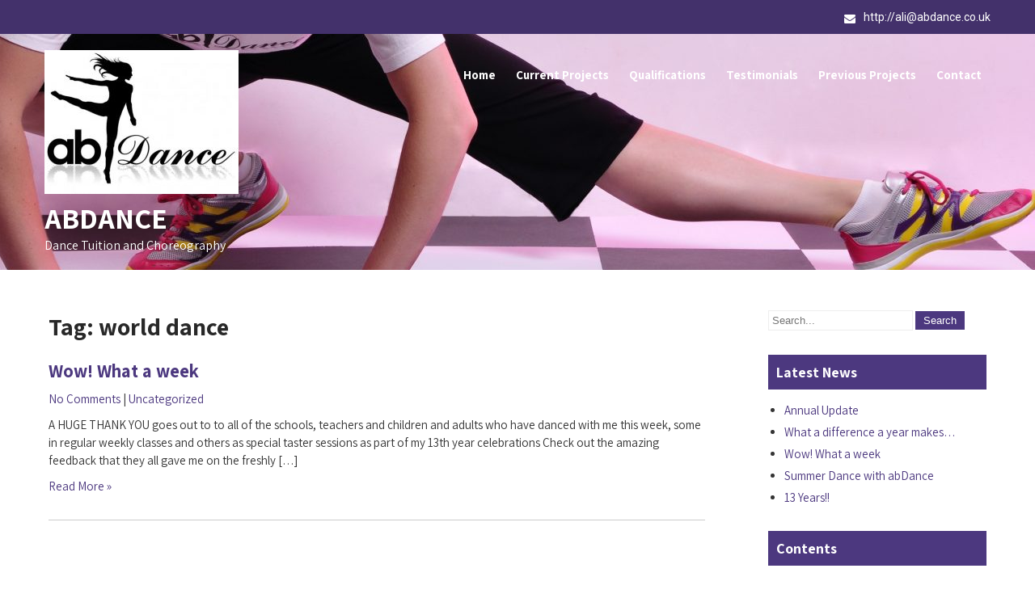

--- FILE ---
content_type: text/html; charset=UTF-8
request_url: https://abdance.co.uk/tag/world-dance/
body_size: 29120
content:
 <!DOCTYPE html>
<html lang="en-US">
<head>
<meta charset="UTF-8">
<meta name="viewport" content="width=device-width">
<link rel="profile" href="https://gmpg.org/xfn/11">
<title>world dance &#8211; abDance</title>
<meta name='robots' content='max-image-preview:large' />
<link rel='dns-prefetch' href='//fonts.googleapis.com' />
<link rel="alternate" type="application/rss+xml" title="abDance &raquo; Feed" href="https://abdance.co.uk/feed/" />
<link rel="alternate" type="application/rss+xml" title="abDance &raquo; Comments Feed" href="https://abdance.co.uk/comments/feed/" />
<link rel="alternate" type="application/rss+xml" title="abDance &raquo; world dance Tag Feed" href="https://abdance.co.uk/tag/world-dance/feed/" />
<script>
window._wpemojiSettings = {"baseUrl":"https:\/\/s.w.org\/images\/core\/emoji\/14.0.0\/72x72\/","ext":".png","svgUrl":"https:\/\/s.w.org\/images\/core\/emoji\/14.0.0\/svg\/","svgExt":".svg","source":{"concatemoji":"https:\/\/abdance.co.uk\/wp-includes\/js\/wp-emoji-release.min.js?ver=6.3.7"}};
/*! This file is auto-generated */
!function(i,n){var o,s,e;function c(e){try{var t={supportTests:e,timestamp:(new Date).valueOf()};sessionStorage.setItem(o,JSON.stringify(t))}catch(e){}}function p(e,t,n){e.clearRect(0,0,e.canvas.width,e.canvas.height),e.fillText(t,0,0);var t=new Uint32Array(e.getImageData(0,0,e.canvas.width,e.canvas.height).data),r=(e.clearRect(0,0,e.canvas.width,e.canvas.height),e.fillText(n,0,0),new Uint32Array(e.getImageData(0,0,e.canvas.width,e.canvas.height).data));return t.every(function(e,t){return e===r[t]})}function u(e,t,n){switch(t){case"flag":return n(e,"\ud83c\udff3\ufe0f\u200d\u26a7\ufe0f","\ud83c\udff3\ufe0f\u200b\u26a7\ufe0f")?!1:!n(e,"\ud83c\uddfa\ud83c\uddf3","\ud83c\uddfa\u200b\ud83c\uddf3")&&!n(e,"\ud83c\udff4\udb40\udc67\udb40\udc62\udb40\udc65\udb40\udc6e\udb40\udc67\udb40\udc7f","\ud83c\udff4\u200b\udb40\udc67\u200b\udb40\udc62\u200b\udb40\udc65\u200b\udb40\udc6e\u200b\udb40\udc67\u200b\udb40\udc7f");case"emoji":return!n(e,"\ud83e\udef1\ud83c\udffb\u200d\ud83e\udef2\ud83c\udfff","\ud83e\udef1\ud83c\udffb\u200b\ud83e\udef2\ud83c\udfff")}return!1}function f(e,t,n){var r="undefined"!=typeof WorkerGlobalScope&&self instanceof WorkerGlobalScope?new OffscreenCanvas(300,150):i.createElement("canvas"),a=r.getContext("2d",{willReadFrequently:!0}),o=(a.textBaseline="top",a.font="600 32px Arial",{});return e.forEach(function(e){o[e]=t(a,e,n)}),o}function t(e){var t=i.createElement("script");t.src=e,t.defer=!0,i.head.appendChild(t)}"undefined"!=typeof Promise&&(o="wpEmojiSettingsSupports",s=["flag","emoji"],n.supports={everything:!0,everythingExceptFlag:!0},e=new Promise(function(e){i.addEventListener("DOMContentLoaded",e,{once:!0})}),new Promise(function(t){var n=function(){try{var e=JSON.parse(sessionStorage.getItem(o));if("object"==typeof e&&"number"==typeof e.timestamp&&(new Date).valueOf()<e.timestamp+604800&&"object"==typeof e.supportTests)return e.supportTests}catch(e){}return null}();if(!n){if("undefined"!=typeof Worker&&"undefined"!=typeof OffscreenCanvas&&"undefined"!=typeof URL&&URL.createObjectURL&&"undefined"!=typeof Blob)try{var e="postMessage("+f.toString()+"("+[JSON.stringify(s),u.toString(),p.toString()].join(",")+"));",r=new Blob([e],{type:"text/javascript"}),a=new Worker(URL.createObjectURL(r),{name:"wpTestEmojiSupports"});return void(a.onmessage=function(e){c(n=e.data),a.terminate(),t(n)})}catch(e){}c(n=f(s,u,p))}t(n)}).then(function(e){for(var t in e)n.supports[t]=e[t],n.supports.everything=n.supports.everything&&n.supports[t],"flag"!==t&&(n.supports.everythingExceptFlag=n.supports.everythingExceptFlag&&n.supports[t]);n.supports.everythingExceptFlag=n.supports.everythingExceptFlag&&!n.supports.flag,n.DOMReady=!1,n.readyCallback=function(){n.DOMReady=!0}}).then(function(){return e}).then(function(){var e;n.supports.everything||(n.readyCallback(),(e=n.source||{}).concatemoji?t(e.concatemoji):e.wpemoji&&e.twemoji&&(t(e.twemoji),t(e.wpemoji)))}))}((window,document),window._wpemojiSettings);
</script>
<style>
img.wp-smiley,
img.emoji {
	display: inline !important;
	border: none !important;
	box-shadow: none !important;
	height: 1em !important;
	width: 1em !important;
	margin: 0 0.07em !important;
	vertical-align: -0.1em !important;
	background: none !important;
	padding: 0 !important;
}
</style>
	<link rel='stylesheet' id='wp-block-library-css' href='https://abdance.co.uk/wp-includes/css/dist/block-library/style.min.css?ver=6.3.7' media='all' />
<style id='wp-block-library-theme-inline-css'>
.wp-block-audio figcaption{color:#555;font-size:13px;text-align:center}.is-dark-theme .wp-block-audio figcaption{color:hsla(0,0%,100%,.65)}.wp-block-audio{margin:0 0 1em}.wp-block-code{border:1px solid #ccc;border-radius:4px;font-family:Menlo,Consolas,monaco,monospace;padding:.8em 1em}.wp-block-embed figcaption{color:#555;font-size:13px;text-align:center}.is-dark-theme .wp-block-embed figcaption{color:hsla(0,0%,100%,.65)}.wp-block-embed{margin:0 0 1em}.blocks-gallery-caption{color:#555;font-size:13px;text-align:center}.is-dark-theme .blocks-gallery-caption{color:hsla(0,0%,100%,.65)}.wp-block-image figcaption{color:#555;font-size:13px;text-align:center}.is-dark-theme .wp-block-image figcaption{color:hsla(0,0%,100%,.65)}.wp-block-image{margin:0 0 1em}.wp-block-pullquote{border-bottom:4px solid;border-top:4px solid;color:currentColor;margin-bottom:1.75em}.wp-block-pullquote cite,.wp-block-pullquote footer,.wp-block-pullquote__citation{color:currentColor;font-size:.8125em;font-style:normal;text-transform:uppercase}.wp-block-quote{border-left:.25em solid;margin:0 0 1.75em;padding-left:1em}.wp-block-quote cite,.wp-block-quote footer{color:currentColor;font-size:.8125em;font-style:normal;position:relative}.wp-block-quote.has-text-align-right{border-left:none;border-right:.25em solid;padding-left:0;padding-right:1em}.wp-block-quote.has-text-align-center{border:none;padding-left:0}.wp-block-quote.is-large,.wp-block-quote.is-style-large,.wp-block-quote.is-style-plain{border:none}.wp-block-search .wp-block-search__label{font-weight:700}.wp-block-search__button{border:1px solid #ccc;padding:.375em .625em}:where(.wp-block-group.has-background){padding:1.25em 2.375em}.wp-block-separator.has-css-opacity{opacity:.4}.wp-block-separator{border:none;border-bottom:2px solid;margin-left:auto;margin-right:auto}.wp-block-separator.has-alpha-channel-opacity{opacity:1}.wp-block-separator:not(.is-style-wide):not(.is-style-dots){width:100px}.wp-block-separator.has-background:not(.is-style-dots){border-bottom:none;height:1px}.wp-block-separator.has-background:not(.is-style-wide):not(.is-style-dots){height:2px}.wp-block-table{margin:0 0 1em}.wp-block-table td,.wp-block-table th{word-break:normal}.wp-block-table figcaption{color:#555;font-size:13px;text-align:center}.is-dark-theme .wp-block-table figcaption{color:hsla(0,0%,100%,.65)}.wp-block-video figcaption{color:#555;font-size:13px;text-align:center}.is-dark-theme .wp-block-video figcaption{color:hsla(0,0%,100%,.65)}.wp-block-video{margin:0 0 1em}.wp-block-template-part.has-background{margin-bottom:0;margin-top:0;padding:1.25em 2.375em}
</style>
<style id='classic-theme-styles-inline-css'>
/*! This file is auto-generated */
.wp-block-button__link{color:#fff;background-color:#32373c;border-radius:9999px;box-shadow:none;text-decoration:none;padding:calc(.667em + 2px) calc(1.333em + 2px);font-size:1.125em}.wp-block-file__button{background:#32373c;color:#fff;text-decoration:none}
</style>
<style id='global-styles-inline-css'>
body{--wp--preset--color--black: #000000;--wp--preset--color--cyan-bluish-gray: #abb8c3;--wp--preset--color--white: #ffffff;--wp--preset--color--pale-pink: #f78da7;--wp--preset--color--vivid-red: #cf2e2e;--wp--preset--color--luminous-vivid-orange: #ff6900;--wp--preset--color--luminous-vivid-amber: #fcb900;--wp--preset--color--light-green-cyan: #7bdcb5;--wp--preset--color--vivid-green-cyan: #00d084;--wp--preset--color--pale-cyan-blue: #8ed1fc;--wp--preset--color--vivid-cyan-blue: #0693e3;--wp--preset--color--vivid-purple: #9b51e0;--wp--preset--gradient--vivid-cyan-blue-to-vivid-purple: linear-gradient(135deg,rgba(6,147,227,1) 0%,rgb(155,81,224) 100%);--wp--preset--gradient--light-green-cyan-to-vivid-green-cyan: linear-gradient(135deg,rgb(122,220,180) 0%,rgb(0,208,130) 100%);--wp--preset--gradient--luminous-vivid-amber-to-luminous-vivid-orange: linear-gradient(135deg,rgba(252,185,0,1) 0%,rgba(255,105,0,1) 100%);--wp--preset--gradient--luminous-vivid-orange-to-vivid-red: linear-gradient(135deg,rgba(255,105,0,1) 0%,rgb(207,46,46) 100%);--wp--preset--gradient--very-light-gray-to-cyan-bluish-gray: linear-gradient(135deg,rgb(238,238,238) 0%,rgb(169,184,195) 100%);--wp--preset--gradient--cool-to-warm-spectrum: linear-gradient(135deg,rgb(74,234,220) 0%,rgb(151,120,209) 20%,rgb(207,42,186) 40%,rgb(238,44,130) 60%,rgb(251,105,98) 80%,rgb(254,248,76) 100%);--wp--preset--gradient--blush-light-purple: linear-gradient(135deg,rgb(255,206,236) 0%,rgb(152,150,240) 100%);--wp--preset--gradient--blush-bordeaux: linear-gradient(135deg,rgb(254,205,165) 0%,rgb(254,45,45) 50%,rgb(107,0,62) 100%);--wp--preset--gradient--luminous-dusk: linear-gradient(135deg,rgb(255,203,112) 0%,rgb(199,81,192) 50%,rgb(65,88,208) 100%);--wp--preset--gradient--pale-ocean: linear-gradient(135deg,rgb(255,245,203) 0%,rgb(182,227,212) 50%,rgb(51,167,181) 100%);--wp--preset--gradient--electric-grass: linear-gradient(135deg,rgb(202,248,128) 0%,rgb(113,206,126) 100%);--wp--preset--gradient--midnight: linear-gradient(135deg,rgb(2,3,129) 0%,rgb(40,116,252) 100%);--wp--preset--font-size--small: 13px;--wp--preset--font-size--medium: 20px;--wp--preset--font-size--large: 36px;--wp--preset--font-size--x-large: 42px;--wp--preset--spacing--20: 0.44rem;--wp--preset--spacing--30: 0.67rem;--wp--preset--spacing--40: 1rem;--wp--preset--spacing--50: 1.5rem;--wp--preset--spacing--60: 2.25rem;--wp--preset--spacing--70: 3.38rem;--wp--preset--spacing--80: 5.06rem;--wp--preset--shadow--natural: 6px 6px 9px rgba(0, 0, 0, 0.2);--wp--preset--shadow--deep: 12px 12px 50px rgba(0, 0, 0, 0.4);--wp--preset--shadow--sharp: 6px 6px 0px rgba(0, 0, 0, 0.2);--wp--preset--shadow--outlined: 6px 6px 0px -3px rgba(255, 255, 255, 1), 6px 6px rgba(0, 0, 0, 1);--wp--preset--shadow--crisp: 6px 6px 0px rgba(0, 0, 0, 1);}:where(.is-layout-flex){gap: 0.5em;}:where(.is-layout-grid){gap: 0.5em;}body .is-layout-flow > .alignleft{float: left;margin-inline-start: 0;margin-inline-end: 2em;}body .is-layout-flow > .alignright{float: right;margin-inline-start: 2em;margin-inline-end: 0;}body .is-layout-flow > .aligncenter{margin-left: auto !important;margin-right: auto !important;}body .is-layout-constrained > .alignleft{float: left;margin-inline-start: 0;margin-inline-end: 2em;}body .is-layout-constrained > .alignright{float: right;margin-inline-start: 2em;margin-inline-end: 0;}body .is-layout-constrained > .aligncenter{margin-left: auto !important;margin-right: auto !important;}body .is-layout-constrained > :where(:not(.alignleft):not(.alignright):not(.alignfull)){max-width: var(--wp--style--global--content-size);margin-left: auto !important;margin-right: auto !important;}body .is-layout-constrained > .alignwide{max-width: var(--wp--style--global--wide-size);}body .is-layout-flex{display: flex;}body .is-layout-flex{flex-wrap: wrap;align-items: center;}body .is-layout-flex > *{margin: 0;}body .is-layout-grid{display: grid;}body .is-layout-grid > *{margin: 0;}:where(.wp-block-columns.is-layout-flex){gap: 2em;}:where(.wp-block-columns.is-layout-grid){gap: 2em;}:where(.wp-block-post-template.is-layout-flex){gap: 1.25em;}:where(.wp-block-post-template.is-layout-grid){gap: 1.25em;}.has-black-color{color: var(--wp--preset--color--black) !important;}.has-cyan-bluish-gray-color{color: var(--wp--preset--color--cyan-bluish-gray) !important;}.has-white-color{color: var(--wp--preset--color--white) !important;}.has-pale-pink-color{color: var(--wp--preset--color--pale-pink) !important;}.has-vivid-red-color{color: var(--wp--preset--color--vivid-red) !important;}.has-luminous-vivid-orange-color{color: var(--wp--preset--color--luminous-vivid-orange) !important;}.has-luminous-vivid-amber-color{color: var(--wp--preset--color--luminous-vivid-amber) !important;}.has-light-green-cyan-color{color: var(--wp--preset--color--light-green-cyan) !important;}.has-vivid-green-cyan-color{color: var(--wp--preset--color--vivid-green-cyan) !important;}.has-pale-cyan-blue-color{color: var(--wp--preset--color--pale-cyan-blue) !important;}.has-vivid-cyan-blue-color{color: var(--wp--preset--color--vivid-cyan-blue) !important;}.has-vivid-purple-color{color: var(--wp--preset--color--vivid-purple) !important;}.has-black-background-color{background-color: var(--wp--preset--color--black) !important;}.has-cyan-bluish-gray-background-color{background-color: var(--wp--preset--color--cyan-bluish-gray) !important;}.has-white-background-color{background-color: var(--wp--preset--color--white) !important;}.has-pale-pink-background-color{background-color: var(--wp--preset--color--pale-pink) !important;}.has-vivid-red-background-color{background-color: var(--wp--preset--color--vivid-red) !important;}.has-luminous-vivid-orange-background-color{background-color: var(--wp--preset--color--luminous-vivid-orange) !important;}.has-luminous-vivid-amber-background-color{background-color: var(--wp--preset--color--luminous-vivid-amber) !important;}.has-light-green-cyan-background-color{background-color: var(--wp--preset--color--light-green-cyan) !important;}.has-vivid-green-cyan-background-color{background-color: var(--wp--preset--color--vivid-green-cyan) !important;}.has-pale-cyan-blue-background-color{background-color: var(--wp--preset--color--pale-cyan-blue) !important;}.has-vivid-cyan-blue-background-color{background-color: var(--wp--preset--color--vivid-cyan-blue) !important;}.has-vivid-purple-background-color{background-color: var(--wp--preset--color--vivid-purple) !important;}.has-black-border-color{border-color: var(--wp--preset--color--black) !important;}.has-cyan-bluish-gray-border-color{border-color: var(--wp--preset--color--cyan-bluish-gray) !important;}.has-white-border-color{border-color: var(--wp--preset--color--white) !important;}.has-pale-pink-border-color{border-color: var(--wp--preset--color--pale-pink) !important;}.has-vivid-red-border-color{border-color: var(--wp--preset--color--vivid-red) !important;}.has-luminous-vivid-orange-border-color{border-color: var(--wp--preset--color--luminous-vivid-orange) !important;}.has-luminous-vivid-amber-border-color{border-color: var(--wp--preset--color--luminous-vivid-amber) !important;}.has-light-green-cyan-border-color{border-color: var(--wp--preset--color--light-green-cyan) !important;}.has-vivid-green-cyan-border-color{border-color: var(--wp--preset--color--vivid-green-cyan) !important;}.has-pale-cyan-blue-border-color{border-color: var(--wp--preset--color--pale-cyan-blue) !important;}.has-vivid-cyan-blue-border-color{border-color: var(--wp--preset--color--vivid-cyan-blue) !important;}.has-vivid-purple-border-color{border-color: var(--wp--preset--color--vivid-purple) !important;}.has-vivid-cyan-blue-to-vivid-purple-gradient-background{background: var(--wp--preset--gradient--vivid-cyan-blue-to-vivid-purple) !important;}.has-light-green-cyan-to-vivid-green-cyan-gradient-background{background: var(--wp--preset--gradient--light-green-cyan-to-vivid-green-cyan) !important;}.has-luminous-vivid-amber-to-luminous-vivid-orange-gradient-background{background: var(--wp--preset--gradient--luminous-vivid-amber-to-luminous-vivid-orange) !important;}.has-luminous-vivid-orange-to-vivid-red-gradient-background{background: var(--wp--preset--gradient--luminous-vivid-orange-to-vivid-red) !important;}.has-very-light-gray-to-cyan-bluish-gray-gradient-background{background: var(--wp--preset--gradient--very-light-gray-to-cyan-bluish-gray) !important;}.has-cool-to-warm-spectrum-gradient-background{background: var(--wp--preset--gradient--cool-to-warm-spectrum) !important;}.has-blush-light-purple-gradient-background{background: var(--wp--preset--gradient--blush-light-purple) !important;}.has-blush-bordeaux-gradient-background{background: var(--wp--preset--gradient--blush-bordeaux) !important;}.has-luminous-dusk-gradient-background{background: var(--wp--preset--gradient--luminous-dusk) !important;}.has-pale-ocean-gradient-background{background: var(--wp--preset--gradient--pale-ocean) !important;}.has-electric-grass-gradient-background{background: var(--wp--preset--gradient--electric-grass) !important;}.has-midnight-gradient-background{background: var(--wp--preset--gradient--midnight) !important;}.has-small-font-size{font-size: var(--wp--preset--font-size--small) !important;}.has-medium-font-size{font-size: var(--wp--preset--font-size--medium) !important;}.has-large-font-size{font-size: var(--wp--preset--font-size--large) !important;}.has-x-large-font-size{font-size: var(--wp--preset--font-size--x-large) !important;}
.wp-block-navigation a:where(:not(.wp-element-button)){color: inherit;}
:where(.wp-block-post-template.is-layout-flex){gap: 1.25em;}:where(.wp-block-post-template.is-layout-grid){gap: 1.25em;}
:where(.wp-block-columns.is-layout-flex){gap: 2em;}:where(.wp-block-columns.is-layout-grid){gap: 2em;}
.wp-block-pullquote{font-size: 1.5em;line-height: 1.6;}
</style>
<link rel='stylesheet' id='yogasana-lite-font-css' href='https://fonts.googleapis.com/css?family=Roboto%3A400%2C600%2C700%7CAssistant%3A400%2C600%2C700&#038;ver=6.3.7' media='all' />
<link rel='stylesheet' id='yogasana-lite-basic-style-css' href='https://abdance.co.uk/wp-content/themes/yogasana-lite/style.css?ver=6.3.7' media='all' />
<link rel='stylesheet' id='yogasana-lite-responsive-style-css' href='https://abdance.co.uk/wp-content/themes/yogasana-lite/css/theme-responsive.css?ver=6.3.7' media='all' />
<link rel='stylesheet' id='nivo-style-css' href='https://abdance.co.uk/wp-content/themes/yogasana-lite/css/nivo-slider.css?ver=6.3.7' media='all' />
<link rel='stylesheet' id='font-awesome-style-css' href='https://abdance.co.uk/wp-content/themes/yogasana-lite/css/font-awesome.css?ver=6.3.7' media='all' />
<script src='https://abdance.co.uk/wp-includes/js/jquery/jquery.min.js?ver=3.7.0' id='jquery-core-js'></script>
<script src='https://abdance.co.uk/wp-includes/js/jquery/jquery-migrate.min.js?ver=3.4.1' id='jquery-migrate-js'></script>
<script src='https://abdance.co.uk/wp-content/themes/yogasana-lite/js/jquery.nivo.slider.js?ver=6.3.7' id='jquery-nivo-slider-js-js'></script>
<script src='https://abdance.co.uk/wp-content/themes/yogasana-lite/js/custom.js?ver=6.3.7' id='yogasana-lite-customscripts-js'></script>
<link rel="https://api.w.org/" href="https://abdance.co.uk/wp-json/" /><link rel="alternate" type="application/json" href="https://abdance.co.uk/wp-json/wp/v2/tags/31" /><link rel="EditURI" type="application/rsd+xml" title="RSD" href="https://abdance.co.uk/xmlrpc.php?rsd" />
<meta name="generator" content="WordPress 6.3.7" />
        <style>
				a, 
				.tm_client strong,
				.postmeta a:hover,
				#sidebar ul li a:hover,
				.blog-post h3.entry-title{
					color:#4c387f;
				}
				a.blog-more:hover,
				.nav-links .current, 
				.nav-links a:hover,
				#commentform input#submit,
				input.search-submit,
				.nivo-controlNav a.active,
				.blog-date .date,
				.section-box .sec-left a,
				#slider .top-bar .slide-button,
				a.read-more:hover,
				.main-nav ul li a:hover,
				.main-nav ul li:hover ul,
				h3.widget-title{
					background-color:#4c387f;
				}
				.header{
					background-color:#43316b;
				}
				#topbar{
					background-color:#43316b;
				}
				.copyright-wrapper{
					background-color:#43316b;
				}
				#slider .top-bar .slide-button:hover{
					color:#4c387f;
				}
		</style>
		<style type="text/css">
			#header{
			background-image: url(https://abdance.co.uk/wp-content/uploads/2018/08/cropped-bac1269_025.jpg);
			background-position: center top;
		}
		.logo h1 a { color:#ffffff;}
		
	</style>
	<link rel="icon" href="https://abdance.co.uk/wp-content/uploads/2018/08/cropped-NEWLOGO-32x32.jpg" sizes="32x32" />
<link rel="icon" href="https://abdance.co.uk/wp-content/uploads/2018/08/cropped-NEWLOGO-192x192.jpg" sizes="192x192" />
<link rel="apple-touch-icon" href="https://abdance.co.uk/wp-content/uploads/2018/08/cropped-NEWLOGO-180x180.jpg" />
<meta name="msapplication-TileImage" content="https://abdance.co.uk/wp-content/uploads/2018/08/cropped-NEWLOGO-270x270.jpg" />
</head>

<body class="archive tag tag-world-dance tag-31 wp-custom-logo wp-embed-responsive">
<a class="skip-link screen-reader-text" href="#sitemain">Skip to content</a>
<div id="topbar">
			<div class="top-inner">				
				<div class="top-left">
                	                    </div><!-- top-left -->
                    <div class="top-right">
                    						<p><i class="fa fa-envelope"></i><a href="mailto:ali@abdance.co.uk">http://ali@abdance.co.uk</a></p>
                    				</div><!-- top-right --><div class="clear"></div> 
			</div><!--top-inner-->			
		</div><!-- topbar -->
        
<div id="header">
            <div class="header-inner">	
				<div class="logo">
					<a href="https://abdance.co.uk/" class="custom-logo-link" rel="home"><img width="240" height="178" src="https://abdance.co.uk/wp-content/uploads/2018/08/cropped-NEWLOGO-1.jpg" class="custom-logo" alt="abDance" decoding="async" srcset="https://abdance.co.uk/wp-content/uploads/2018/08/cropped-NEWLOGO-1.jpg 240w, https://abdance.co.uk/wp-content/uploads/2018/08/cropped-NEWLOGO-1-1x1.jpg 1w" sizes="(max-width: 240px) 100vw, 240px" /></a>						<h1><a href="https://abdance.co.uk/" rel="home">abDance</a></h1>

											<p>Dance Tuition and Choreography</p>
									</div>
                  
				<div class="toggle">
						<a class="toggleMenu" href="#">Menu</a>
				</div> 						
				<div class="main-nav">
						<div class="menu-menu-1-container"><ul id="menu-menu-1" class="menu"><li id="menu-item-26" class="menu-item menu-item-type-custom menu-item-object-custom menu-item-home menu-item-26"><a href="https://abdance.co.uk/">Home</a></li>
<li id="menu-item-342" class="menu-item menu-item-type-post_type menu-item-object-page menu-item-342"><a href="https://abdance.co.uk/current-projects/">Current Projects</a></li>
<li id="menu-item-31" class="menu-item menu-item-type-post_type menu-item-object-page menu-item-31"><a href="https://abdance.co.uk/qualifications/">Qualifications</a></li>
<li id="menu-item-388" class="menu-item menu-item-type-post_type menu-item-object-page menu-item-388"><a href="https://abdance.co.uk/testimonials/">Testimonials</a></li>
<li id="menu-item-28" class="menu-item menu-item-type-post_type menu-item-object-page menu-item-28"><a href="https://abdance.co.uk/projects/">Previous Projects</a></li>
<li id="menu-item-30" class="menu-item menu-item-type-post_type menu-item-object-page menu-item-30"><a href="https://abdance.co.uk/contact/">Contact</a></li>
</ul></div>							
				</div>						
				<div class="clear"></div>				
            </div><!-- header-inner -->               
		</div><!-- header -->  <div class="main-container">
<div class="content-area">
    <div class="middle-align content_sidebar">
        <div class="site-main" id="sitemain">
			                <header class="page-header">
                        <h1 class="page-title">Tag: <span>world dance</span></h1>                </header><!-- .page-header -->
				                                    <div class="blog-post-repeat">
    <article id="post-399" class="post-399 post type-post status-publish format-standard hentry category-uncategorized tag-children tag-childrens-dance tag-dance tag-dance-classes tag-dance-teacher tag-dance-tutor tag-dance-workshop tag-ellesmere-port tag-fun tag-infant tag-junior tag-school tag-school-dance tag-summer tag-world-dance">
        <header class="entry-header">
            <h2 class="entry-title"><a href="https://abdance.co.uk/wow-what-a-week/" rel="bookmark">Wow!  What a week</a></h2>
                            <div class="postmeta">
                    <div class="post-date"></div><!-- post-date -->
                    <div class="post-comment"> <a href="https://abdance.co.uk/wow-what-a-week/#respond">No Comments</a></div>
                    <div class="post-categories"> | <a href="https://abdance.co.uk/category/uncategorized/" rel="category tag">Uncategorized</a></div>
                    <div class="clear"></div>
                </div><!-- postmeta -->
            	        	            <div class="post-thumb">	                    </div><!-- post-thumb -->
        </header><!-- .entry-header -->
    
                    <div class="entry-summary">
                <p>A HUGE THANK YOU goes out to to all of the schools, teachers and children and adults who have danced with me this week, some in regular weekly classes and others as special taster sessions as part of my 13th year celebrations Check out the amazing feedback that they all gave me on the freshly [&hellip;]</p>
                <p class="read-more"><a href="https://abdance.co.uk/wow-what-a-week/">Read More &raquo;</a></p>
            </div><!-- .entry-summary -->
            </article><!-- #post-## -->
    <div class="spacer20"></div>
</div><!-- blog-post-repeat -->                                                    </div>
        <div id="sidebar">
    
    <aside id="search-2" class="widget widget_search"><form role="search" method="get" class="search-form" action="https://abdance.co.uk/">
	<label>
		<input type="search" class="search-field" placeholder="Search..." value="" name="s">
	</label>
	<input type="submit" class="search-submit" value="Search">
</form>
</aside>
		<aside id="recent-posts-2" class="widget widget_recent_entries">
		<h3 class="widget-title">Latest News</h3><nav aria-label="Latest News">
		<ul>
											<li>
					<a href="https://abdance.co.uk/annual-update/">Annual Update</a>
									</li>
											<li>
					<a href="https://abdance.co.uk/what-a-difference-a-year-makes/">What a difference a year makes&#8230;</a>
									</li>
											<li>
					<a href="https://abdance.co.uk/wow-what-a-week/">Wow!  What a week</a>
									</li>
											<li>
					<a href="https://abdance.co.uk/summer-dance-with-abdance/">Summer Dance with abDance</a>
									</li>
											<li>
					<a href="https://abdance.co.uk/13-years/">13 Years!!</a>
									</li>
					</ul>

		</nav></aside><aside id="pages-3" class="widget widget_pages"><h3 class="widget-title">Contents</h3><nav aria-label="Contents">
			<ul>
				<li class="page_item page-item-341"><a href="https://abdance.co.uk/current-projects/">Current Projects</a></li>
<li class="page_item page-item-378"><a href="https://abdance.co.uk/testimonials/">Testimonials</a></li>
<li class="page_item page-item-8"><a href="https://abdance.co.uk/">Home</a></li>
<li class="page_item page-item-19"><a href="https://abdance.co.uk/projects/">Previous Projects</a></li>
<li class="page_item page-item-21"><a href="https://abdance.co.uk/qualifications/">Qualifications</a></li>
<li class="page_item page-item-17"><a href="https://abdance.co.uk/contact/">Contact</a></li>
			</ul>

			</nav></aside><aside id="archives-2" class="widget widget_archive"><h3 class="widget-title">Archives</h3><nav aria-label="Archives">
			<ul>
					<li><a href='https://abdance.co.uk/2023/10/'>October 2023</a></li>
	<li><a href='https://abdance.co.uk/2022/11/'>November 2022</a></li>
	<li><a href='https://abdance.co.uk/2022/07/'>July 2022</a></li>
	<li><a href='https://abdance.co.uk/2022/06/'>June 2022</a></li>
	<li><a href='https://abdance.co.uk/2022/01/'>January 2022</a></li>
	<li><a href='https://abdance.co.uk/2021/06/'>June 2021</a></li>
	<li><a href='https://abdance.co.uk/2021/01/'>January 2021</a></li>
	<li><a href='https://abdance.co.uk/2020/12/'>December 2020</a></li>
	<li><a href='https://abdance.co.uk/2020/09/'>September 2020</a></li>
	<li><a href='https://abdance.co.uk/2020/07/'>July 2020</a></li>
	<li><a href='https://abdance.co.uk/2019/09/'>September 2019</a></li>
	<li><a href='https://abdance.co.uk/2019/06/'>June 2019</a></li>
	<li><a href='https://abdance.co.uk/2019/04/'>April 2019</a></li>
	<li><a href='https://abdance.co.uk/2019/01/'>January 2019</a></li>
	<li><a href='https://abdance.co.uk/2018/12/'>December 2018</a></li>
	<li><a href='https://abdance.co.uk/2018/08/'>August 2018</a></li>
			</ul>

			</nav></aside>	
</div><!-- sidebar -->
        <div class="clear"></div>
    </div>
</div>

</div><!-- main-container -->

<div class="copyright-wrapper">
        	<div class="container">
                <div class="copyright">
                    	<p><a href="https://abdance.co.uk/" rel="home">abDance  2026 . Powered by WordPress</p>               
                </div><!-- copyright --><div class="clear"></div>           
            </div><!-- container -->
        </div>
    </div>
        

</body>
</html>

--- FILE ---
content_type: text/css
request_url: https://abdance.co.uk/wp-content/themes/yogasana-lite/style.css?ver=6.3.7
body_size: 15513
content:
/*
Theme Name: Yogasana Lite
Theme URI: https://alexathemes.net/themes/yoga-wordpress-theme/
Author: AlexaThemes
Author URI: https://alexathemes.net
Description: Yogasana WordPress theme is very simple and easy to use. Yogasana WordPress theme is widely used for yoga, yoga trainer, fitness, health, gym and other relevant to fitness websites. It is fully responsive and compatible across the entire browser. This theme is adaptable from all way because the image used as well as the text can be changed easily within the theme. This theme compatible with the latest version of WordPress and plugins like wocommerce and contact form. This theme is made for yoga clasees, spa, fitness, massage and other relevant services. 
Requires at least: 6.1
Tested up to: 6.1
Requires PHP: 5.6
Version: 1.2
License: GNU General Public License
License URI: license.txt
Text Domain: yogasana-lite
Tags: education, right-sidebar, custom-background, custom-header, custom-menu, featured-images, theme-options, threaded-comments, custom-logo, blog, full-width-template

Yogasana Lite is based on Underscores theme(Underscores is distributed under the terms of the GNU GPL v2 or later).
Yogasana Lite WordPress Theme has been created by AlexaThemes(alexathemes.net), 2022.
Yogasana Lite WordPress Theme is released under the terms of GNU GPL
*/


*{
	outline:none;
}
body {
    margin: 0;
    padding: 0;
    -ms-word-wrap: break-word;
    word-wrap: break-word;
    font: 15px/22px 'Assistant';
    color: #353535;
	background-color:#ffffff;
}
img {
    margin: 0;
    padding: 0;
    border: none;
    max-width: 100%;
    height: auto;
}
section img {
    max-width: 100%;
}
h1,
h2,
h3,
h4,
h5,
h6 {
    margin: 0;
    padding: 0;
	font-family: 'Assistant';
	line-height:normal;
	color:#282828;
}
p {
    margin: 0;
    padding: 0;
}
a {
    text-decoration: none;
    color: #0fa5d9;
}
a:hover {
    text-decoration: none;
    color: #666;
}
ul {
    margin: 0 0 0 15px;
    padding: 0;
}
.clear {
    clear: both;
}
.center {
    text-align: center;
    margin-bottom: 40px;
}
pre {
    border: 1px solid #d1d1d1;
    font-size: 1rem;
    line-height: 1.3125;
    margin: 0 0 1.75em;
    max-width: 100%;
    overflow: auto;
    overflow-wrap: break-word;
    padding: 1.75em;
    white-space: pre-wrap;
}
.middle-align {
    margin: 0 auto;
    padding: 0;
}
.wp-caption {
    margin: 0;
    padding: 0;
    font-size: 13px;
    max-width: 100%;
}
.wp-caption-text {
    margin: 0;
    padding: 0;
}
.sticky {
    margin: 0;
    padding: 0;
}
.screen-reader-text,
.bypostauthor,
.gallery-caption {
    margin: 0;
    padding: 0;
}
.alignleft,
img.alignleft {
    display: inline;
    float: left;
    margin-right: 45px;
    margin-top: 4px;
    margin-bottom: 20px;
    padding: 0;
}
.alignright,
img.alignright {
    display: inline;
    float: right;
}
.aligncenter,
img.aligncenter {
    clear: both;
    display: block;
    margin-left: auto;
    margin-right: auto;
    margin-top: 0;
}
.comment-list .comment-content ul {
    list-style: none;
    margin-left: 15px;
}
.comment-list .comment-content ul li {
    margin: 5px;
}
.main-container ol {
    list-style-position: outside;
}
.main-container ol li {
    margin: 5px 0;
}
.toggleMenu {
    display: none;
}
section {
    padding: 50px 0;
    position: relative;
}
h2.section-title {
    font-family: 'Assistant';
    font-size: 33px;
    font-weight: 700;
    padding: 0 0 20px 0;
    text-align: center;
    text-transform: capitalize;
    display: table;
    margin-bottom: 50px;
	color:#4d4d4b;
}

/** Topbar **/
#topbar { 
	padding:13px 0; 
	position:relative; 
	background-color:#333333;
	color:#ffffff;
	font:400 14px 'Roboto';
}
.top-inner { 
	width:1170px; 
	margin:0 auto;
}
.top-right { 
	float:right; 
	text-align:left;
}
.top-left { 
	float:left; 
}
.top-right .fa-envelope, 
.top-left .fa-phone { 
	margin-right:10px; 
	position:relative; 
	top:2px;
}

#topbar a{
	color:#ffffff;
}


#slider {
    margin: 0 auto;
    padding: 0;
    position: relative;
}
#slider .top-bar {
    margin: 0;
    padding: 16px 0 20px;
    position: relative;
}
#slider .top-bar h2 {
    font: 700 50px 'Assistant';
    padding: 25px 0 5px 0;
    line-height: 55px;
	text-shadow:5px 1px 6px #000000;
}
#slider .top-bar h2 a {
    color: #ffffff;
}
#slider .top-bar h2 a:hover {
    color: #ffffff;
}
#slider .top-bar p {
    color: #ffffff;
    margin: 0 0 10px 0;
    padding: 5px 0 25px;
    border-radius: 0 0 5px 5px;
    font: 400 14px/25px 'Assistant';
}
#slider .top-bar .slide-button{
	color:#ffffff;
	background-color:#4c387f;
	padding:10px 25px;
	border-radius:21px;
	font-weight:bold;
}
#slider .top-bar .slide-button:hover{
	background-color:#ffffff;
}
.main-container {
    margin: 0;
    padding: 50px 0;
}
.container {
    width: 1160px;
    margin: 0 auto;
    padding: 0;
    position: relative;
}
/** Header **/
#header { 
	width:100%; 
	padding:20px 0; 
	position:relative;
	background-color:#43316b;
}
.header-inner { 
	width:1170px; 
	margin:0 auto;
}
.logo h1 { 
	padding:0; 
	font:700 36px 'Assistant'; 
	color:#ffffff;
	text-transform:uppercase;
}
#header .logo { 
	padding:0; 
	z-index:99; 
}
#header .logo p { 
	margin-top:0px; 
	color:#ffffff; 
	font:400 16px 'Assistant';
}
.toggle{
	display:none;
}
#header .main-nav ul li a { 
	font:700 15px 'Assistant'; 
	color:#ffffff;
}

@media screen and (min-width:1000px){
	.main-nav ul { 
		margin:10px 0 0; 
		padding:0; 
		float:right;
	}
	.main-nav ul li { 
		list-style:none; 
		display:inline-block;  
		position:relative; 
		padding:10px 0;
	}
	.main-nav ul li ul { 
		display:none; 
		width:190px; 
	}
	.main-nav ul li a { 
		text-decoration:none; 
		padding:13px 11px; 
		text-align:left; 
	}
	.main-nav ul li a:hover { 
		text-decoration:none; 
		padding:13px 11px; 
		text-align:left; 
		background-color:#4c387f;
		border-radius:10px;
	}
	.main-nav ul li:hover ul {
		display:block; 
		position:absolute; 
		z-index:99; 
		padding:0; 
		top:35px; 
		background-color:#4c387f;
	}
	.main-nav ul li:hover ul li {
		display:block; 
		padding-bottom:0; 
		padding-top:0;
	}
	.main-nav ul li:hover ul li a { 
		padding:0 0 0 14px;  
		border-top:0; 
		text-transform:capitalize; 
	}
	.main-nav ul li:hover ul li ul { 
		display:none; 
	}
	.main-nav ul li:hover ul li:hover ul { 
		display:block; 
		position:absolute;
		z-index:999; 
		padding:0px 0px; 
		left:100%; 
		top:0;
		margin-top: 0 !important;
	}
	.main-nav ul li:hover ul li:hover ul li { 
		display:block;
	}
	#header .main-nav ul li ul li:last-child a{ 
		border-bottom:none;
	}
	#header .main-nav ul li ul li a {
		display: block;
		padding-top: 10px;
		padding-bottom: 10px;
	}
	#header .logo{float:left; }
}

/* = section first css
-------------------------------------------------------------- */
section#pagearea { 
	width:100%; 
	position:relative; 
	min-height:270px;
}
.pagearea-inner { 
	z-index:99; 
	width:100%;
}
/*------------------------------------------- SERVICES  -------------------------------------------*/
.services { 
	position:relative; 
	padding:0;
}
.services-box { 
	width:29%; 
	padding:0 21px 22px; 
	display:inline-table;
	text-align:center;
}
.services-box .fa { 
	font-size:35px; 
	height:70px; 
	width:70px; 
	display:inline-table; 
	margin-bottom:30px;
}
.services-box h3 { 
	text-transform:uppercase; 
	line-height:25px; 
	padding-bottom:10px; 
	margin-top:30px; 
	font:700 20px 'Assistant';
}
.thumbbx{ 
	overflow:hidden; 
	text-align:center; 
	margin:0 auto;
}
a.read-more { 
	padding:10px 20px; 
	margin-top:21px; 
	display:inline-block; 
	font:400 13px 'Assistant'; 
	left:0; 
	position:relative; 
	color:#ffffff;
	background-color:#333333;
}
a.read-more:hover{ color:#ffffff;}

/* --------- Pages ------- */

.content-area {
    width: 1160px;
    margin: 0 auto;
    padding:0;
}
.site-main {
    width: 800px;
    margin: 0;
    padding: 0;
    float: left;
}
#sitefull {
    width: auto !important;
}
#nosidebar {
    width: 80%;
    margin: 0 auto;
    float: none;
    text-align: center;
}
#sidebar {
    width: 270px;
    margin: 0;
    padding: 0;
    float: right;
}
/* -------- Footer ------- */

.copyright-wrapper{ 
	margin:0; 
	text-align:center; 
	padding:15px 0; 
	color:#ffffff; 
	background-color:#43316b;
}
.copyright-wrapper a{ 
	color:#ffffff;
}
/* ------ Contact Form ------ */

.wpcf7 {
    margin: 0;
    padding: 0;
    font: 400 15px 'Assistant';
    color: #ffffff;
}
.wpcf7 form {
    margin: 0;
    padding: 0;
}
.wpcf7 form span.last {
    float: none !important;
}
.wpcf7 form input[type="text"],
.wpcf7 form input[type="email"],
.wpcf7 form input[type="tel"],
.wpcf7 form input[type="url"],
.wpcf7 form input[type="date"],
.wpcf7 form select,
.leftdiv input[type="text"],
.leftdiv input [type="url"],
.leftdiv input[type="email"],
.leftdiv input[type="tel"],
.wpcf7 form textarea,
.rightdiv textarea {
    width: 94%;
    background-color: #f8f8f8;
    border: 1px solid #e6e5e5;
    padding: 10px;
    margin-top: 15px;
    font: 400 14px 'Assistant';
    color: #777777;
}
.wpcf7 form textarea,
.rightdiv textarea {
    height: 128px;
}
.wpcf7 form input[type="checkbox"],
.wpcf7 form input[type="radio"],
.wpcf7 form input[type="file"] {
    margin-top: 10px;
    padding: 0;
}
span.wpcf7-list-item {
    margin: 0 15px 0 0 !important;
}
.wpcf7 form input[type="submit"],
#contact input[type="submit"] {
    font: 400 15px 'Assistant';
    margin: 25px 0 0 0;
    padding: 10px 30px;
    border: none;
    border-radius: 4px;
    -moz-border-radius: 4px;
    -o-border-radius: 4px;
    -webkit-border-radius: 4px;
    cursor: pointer;
    background-color: #000000;
	color:#ffffff;
}
.error_msg {
    padding: 10px;
    background: #ffd3ce;
    color: #e00;
    border: 1px #e00 solid;
    margin: 15px 0;
}
.success_msg {
    padding: 10px;
    background: #dcffc5;
    color: #070;
    border: 1px #070 solid;
    margin: 15px 0;
}
.spacer20 {
    height: 20px;
    clear: both;
}
.nav-links {
    display: table;
    clear: both;
    margin: 15px 0;
    width: 100%;
}
.nav-previous {
    float: left;
}
.nav-next {
    float: right;
}
.nav-links a,
.nav-links .page-numbers {
    background: #2e2e2e;
    color: #fff;
    padding: 5px 10px;
    display: inline-block;
}
.nav-links .current,
.nav-links a:hover {
    background: #ee6133;
}
h1.entry-title,
h1.page-title {
    padding-bottom: 20px;
    font-size: 30px;
}
article.tag-sticky-2 {
    background: #f6f6f6;
    padding: 10px;
}
article img {
    height: auto;
}
article p {
    margin: 10px 0;
}
.post-date {
    display: inline;
}
.post-comment {
    display: inline;
}
.post-categories {
    display: inline;
}
.post-tags {
    display: inline;
}
.post-thumb, .postmeta{
	margin-top:10px;
}
form.search-form {
    margin-bottom: 15px;
}
input.search-field,
.post-password-form input[type=password] {
    border: 1px #eee solid;
    padding: 4px;
}
input.search-submit,
.post-password-form input[type=submit] {
    border: none;
    color: #ffffff;
    padding: 4px 10px;
    cursor: pointer;
}
aside.widget {
    margin-bottom: 30px;
}
aside.widget ul {
    list-style: disc;
    margin-left: 20px;
}
.accordion-box h2.active {
    color: #ff8a00;
}
.webicon {
    font-size: 20px;
}
#sidebar ul li {
    margin: 5px 0;
}
.comment-list,
ol.comment-list {
    list-style: none;
    margin-left: 0;
    margin-top: 20px;
    margin-bottom: 20px;
	padding-left:0;
}
.comment-list ul,
ol.comment-list ul {
    list-style: none;
}
.comment-list li.comment {
    margin-top: 20px;
}
.comment-list .comment-content h1,
.comment-list .comment-content h2,
.comment-list .comment-content h3,
.comment-list .comment-content h4,
.comment-list .comment-content h5,
.comment-list .comment-content h6 {
    margin-top: 15px;
}
ol.comment-list li ol{
	list-style:none;
}
h3.widget-title {
    font-size:18px;
    padding:10px;
    margin-bottom:15px;
	color:#ffffff;
	background-color:#4c387f;
}
.blog-post-repeat {
    border-bottom: 1px solid #cccccc;
    margin-bottom: 40px;
}
a.blogthumbs img {
    width: 100%;
}
#wp-calendar td {
    padding: 9px;
}
.textwidget select {
    border: 1px solid #ccc;
    height: 30px;
    width: 100%;
}
/*------- COMMENT STYLES --------*/

.comment-author.vcard {
    display: inline-block;
    margin-right: 15px;
}
.comment-author img {
    display: block;
}
.comment-meta {
    margin: 5px 0;
}
.comment-list ol.children li.comment {
    background-image: none;
    padding-left: 5px;
}
.hrule {
    border-top: 1px #dbdbdb solid;
    margin-top: 15px;
    padding-bottom: 15px;
}
ol.commentlist {
    list-style: none;
}
#commentform p {
    margin: 5px 0;
}
#commentform label {
    display: block;
}
#commentform input#email,
#commentform input#url,
#commentform input#author,
#commentform textarea,
#commentform input#eazycfc_captcha {
    max-width: 96%;
    border: 1px #ccc solid;
    padding: 5px 2%;
}
#commentform input#submit {
    font: 400 15px 'Assistant';
    border: none;
    padding: 5px 10px;
    color: #fff;
    display: inline-block;
}
#commentform input#submit:hover {
    cursor: pointer;
}
.form-allowed-tags {
    display: none;
}
ul.errormsg {
    background: #ffe4e4;
}
ul.errormsg li {
    padding: 5px;
}
.entry-content table,
.comment-body table {
    border-collapse: collapse;
    margin: 10px 0;
}
.entry-content table td,
.entry-content table th,
.comment-body table td,
.comment-body table th {
    padding: 10px 5px;
    text-align: left;
}
.entry-content table th,
.comment-body table th {
    color: #676767;
    font: normal 18px Oswald;
    border-bottom: 1px #888 solid;
}
.entry-content table td,
.comment-body table td {
    border-bottom: 1px #ccc solid;
}
.fvch-codeblock:hover .comment-form-url {
    display: block !important;
}
footer.entry-meta {
    clear: left;
}

/* Accessibility */
/* Text meant only for screen readers. */
.screen-reader-text {
  border: 0;
  clip: rect(1px, 1px, 1px, 1px);
  clip-path: inset(50%);
  height: 1px;
  margin: -1px;
  overflow: hidden;
  padding: 0;
  position: absolute !important;
  width: 1px;
  word-wrap: normal !important;
  /* Many screen reader and browser combinations announce broken words as they would appear visually. */
}

.screen-reader-text:focus {
  background-color: #f1f1f1;
  border-radius: 3px;
  box-shadow: 0 0 2px 2px rgba(0, 0, 0, 0.6);
  clip: auto !important;
  clip-path: none;
  color: #21759b;
  display: block;
  font-size: 14px;
  font-size: 0.875rem;
  font-weight: bold;
  height: auto;
  left: 5px;
  line-height: normal;
  padding: 15px 23px 14px;
  text-decoration: none;
  top: 5px;
  width: auto;
  z-index: 100000;
  /* Above WP toolbar. */
}

/* Do not show the outline on the skip link target. */
#sitemain[tabindex="-1"]:focus {
  outline: 0;
}